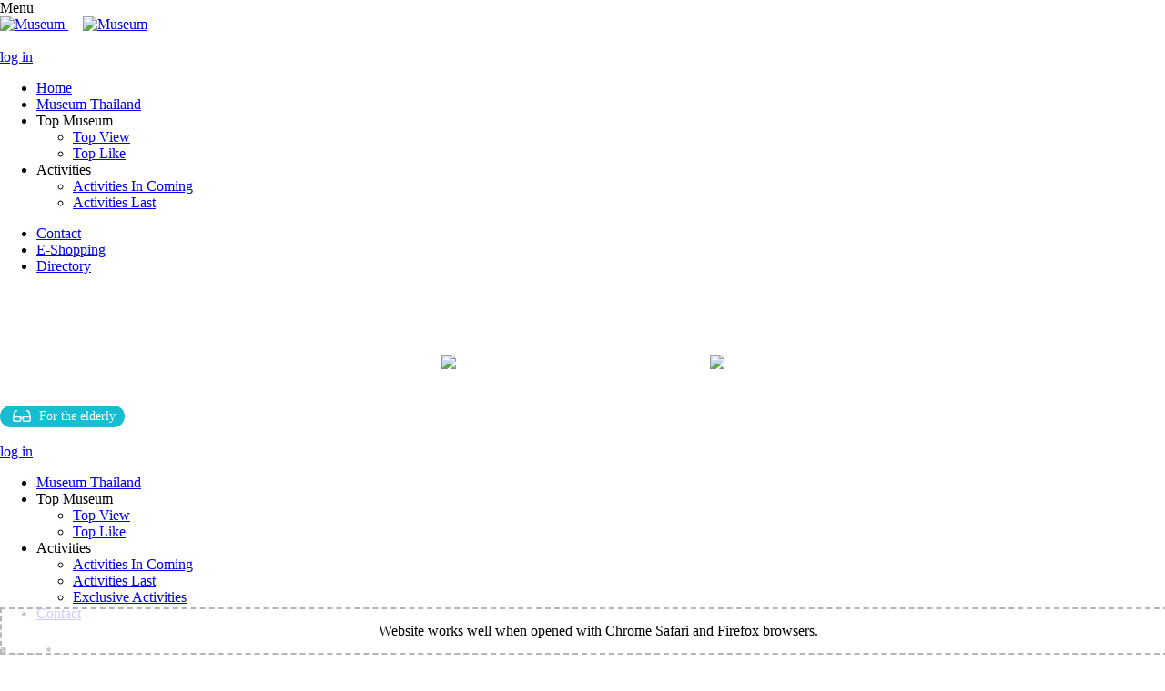

--- FILE ---
content_type: text/html; charset=UTF-8
request_url: https://www.museumthailand.com/en/login/museum/Hat-Yai-City-Art-Chamber-in-Honor-of-His-Majesty-King-Bhumibol-Adulyadej
body_size: 44089
content:
<!DOCTYPE html>
<html xmlns="http://www.w3.org/1999/xhtml" >
<head>

	<!-- Google Tag Manager -->
<script>
	(function(w, d, s, l, i) {
		w[l] = w[l] || [];
		w[l].push({
			'gtm.start': new Date().getTime(),
			event: 'gtm.js'
		});
		var f = d.getElementsByTagName(s)[0],
			j = d.createElement(s),
			dl = l != 'dataLayer' ? '&l=' + l : '';
		j.async = true;
		j.src =
			'https://www.googletagmanager.com/gtm.js?id=' + i + dl;
		f.parentNode.insertBefore(j, f);
	})(window, document, 'script', 'dataLayer', 'GTM-PRP9T7K');
</script>
<!-- End Google Tag Manager -->
<meta http-equiv="Content-Type" content="text/html; charset=utf-8" />

<meta http-equiv="Content-Security-Policy"content="default-src 'self'; 
script-src 'self' 'unsafe-inline' *.googleapis.com *.museumthailand.com *.fonts.gstatic.com *.jquery.com https://*.googletagmanager.com https://*.google-analytics.com https://*.facebook.net *.facebook.com *.google.com  *.twitter.com https://maps.google.com https://maps.googleapis.com https://cdn.jsdelivr.net/; 
style-src 'self' 'unsafe-inline' *.googleapis.com *.museumthailand.com *.fonts.gstatic.com *.jquery.com https://*.google-analytics.com https://*.facebook.net *.facebook.com *.google.com *.twitter.com https://maps.googleapis.com  https://maps.google.com https://cdn.jsdelivr.net/;
img-src 'self' data: *.google-analytics.com https://maps.gstatic.com https://*.googletagmanager.com https://*.google-analytics.com *.jquery.com https://*.facebook.net *.facebook.com *.google.com *.twitter.com https://maps.googleapis.com  https://maps.google.com https://upic.me; 
font-src 'self' fonts.gstatic.com;
connect-src https://*.google-analytics.com https://*.analytics.google.com https://*.googletagmanager.com https://*.facebook.net *.facebook.com *.google.com *.twitter.com https://maps.googleapis.com *.museumthailand.com  https://maps.google.com;
frame-src 'self' *.twitter.com *.facebook.com  https://maps.google.com https://*.google.com">  

<meta http-equiv="x-ua-compatible" content="IE=edge" />
<title> :: Museum Thailand</title>
<meta name="keywords" content="">
<meta name="description" content="" />
<meta property="og:title" content=" :: Museum Thailand" />
<meta property="og:description" content="" />
<meta property="og:image" content="" />
<meta property="og:image:width" content="" />
<meta property="og:image:height" content="" />
<meta property="og:type" content="website" />
<meta property="og:url" content="" />
<meta property="fb:app_id" content="393278005451570" />
<meta name="twitter:title" content=" :: Museum Thailand">
<meta name="twitter:creator" content="">
<meta name="twitter:card" content="">
<meta name="twitter:description" content="">
<meta name="twitter:image" content="">
<meta name="twitter:site" content="@MuseumThailand">

<link rel="canonical" href="" />
<link rel="shortcut icon" href="https://www.museumthailand.com/images/favicon.png" />

<meta name="author" content="Museum Thailand" />
<meta name="copyright" content="Museum Thailand" />
<meta name="robots" content="index,follow" />
<meta name="format-detection" content="telephone=no">
<meta name="viewport" content="width=device-width, initial-scale=1, maximum-scale=1, user-scalable=no ,minimal-ui">


<!-- CSS Main-->
<link rel="stylesheet" type="text/css" href="https://www.museumthailand.com/css/resetcss.css?v=1.6.16" />
<link href="https://fonts.googleapis.com/css?family=Kanit:300,300i,400,400i,700,700i&subset=thai,latin" rel="stylesheet">
<link rel="stylesheet" type="text/css" href="https://www.museumthailand.com/font/font.css?v=1.6.16" />


<!-- Javascript -->
<script type="text/javascript" src="https://ajax.googleapis.com/ajax/libs/jquery/1.12.4/jquery.min.js"></script>
<script type="text/javascript">
	if (!window.jQuery) document.write(unescape('%3Cscript src="https://www.museumthailand.com/assets/jquery/jquery.min.js?v=1.6.16"%3E%3C/script%3E'))
</script>
<script type="text/javascript" src="https://ajax.googleapis.com/ajax/libs/jqueryui/1.11.4/jquery-ui.min.js"></script>
<script type="text/javascript">
	if (!window.jQuery.ui) document.write(unescape('%3Cscript src="https://www.museumthailand.com/assets/jquery/jquery-ui.min.js?v=1.6.16"%3E%3C/script%3E'))
</script>


<!-- owl.carousel -->
<link rel="stylesheet" type="text/css" href="https://www.museumthailand.com/owl-carousel/owl.carousel.css?v=1.6.16" />
<link rel="stylesheet" type="text/css" href="https://www.museumthailand.com/owl-carousel/owl.theme.css?v=1.6.16" />
<link rel="stylesheet" type="text/css" href="https://www.museumthailand.com/owl-carousel/owl.transitions.css?v=1.6.16" />
<script type="text/javascript" src="https://www.museumthailand.com/owl-carousel/owl.carousel.min.js?v=1.6.16"></script>

<!-- fancyBox3 -->
<link rel="stylesheet" type="text/css" href="https://www.museumthailand.com/fancyBox3/dist/jquery.fancybox.css?v=1.6.16" />
<script type="text/javascript" src="https://www.museumthailand.com/fancyBox3/dist/jquery.fancybox.min.js?v=1.6.16"></script>

<!--Colorbox -->
<link rel="stylesheet" type="text/css" href="https://www.museumthailand.com/assets/colorbox/colorbox.css" />
<script type="text/javascript" src="https://www.museumthailand.com/assets/colorbox/jquery.colorbox-min.js"></script>

<!-- Menu Mobile -->
<link rel="stylesheet" href="https://www.museumthailand.com/assets/Shifter/jquery.fs.shifter.min.css?v=1.6.16">
<script type="text/javascript" src="https://www.museumthailand.com/assets/Shifter/jquery.fs.shifter.min.js?v=1.6.16"></script>
<script type="text/javascript" src="https://www.museumthailand.com/js/menu-mobile.js?v=1.6.16"></script>
<script type="text/javascript">
	var language = "en";
</script>
	<script type="text/javascript" src="https://www.museumthailand.com/js/lang-popup-eng.js"></script>
	<script type="text/javascript" src="https://www.museumthailand.com/js/modernAlert-eng.min.js?v=1.6.16"></script>
<script type="text/javascript" src="https://www.museumthailand.com/js/script.js?v=1.6.16"></script>

<!-- CSS Main-->
<link rel="stylesheet" type="text/css" href="https://www.museumthailand.com/css/style.css?v=1.6.16" />
<link rel="stylesheet" type="text/css" href="https://www.museumthailand.com/css/template.css?v=1.6.16" />
<link rel="stylesheet" type="text/css" href="https://www.museumthailand.com/css/themes.css?v=1.6.16" />

<!-- Web Accessibility -->
<link rel="stylesheet" type="text/css" href="https://www.museumthailand.com/Accessibility/css/style.css">
<link rel="stylesheet" type="text/css" href="https://www.museumthailand.com/Accessibility/css/style-web.css">
<script type="text/javascript" src="https://www.museumthailand.com/Accessibility/js/script.js"></script>

<!-- Autocomplete -->
<link rel="stylesheet" href="//code.jquery.com/ui/1.12.1/themes/base/jquery-ui.css">

<!-- Onload -->
<style type="text/css" media="screen">
	#loader {
		position: fixed;
		left: 0;
		top: 0;
		z-index: 99999;
		width: 100%;
		height: 100%;
	}

	#loader span {
		position: fixed;
		left: 50%;
		top: 50%;
		height: 28px;
		margin-top: 55px;
		transform: translate(-50%, -50%);
		color: #fff;
		text-shadow: 1px 1px 1px rgba(0, 0, 0, 0.7);
	}

	#loader::before {
		content: "";
		position: fixed;
		left: 50%;
		top: 50%;
		width: 35px;
		height: 35px;
		margin: -8px 0 0 -25px;
		border: 7px solid #f3f3f3;
		border-radius: 100%;
		border-top: 7px solid #009ba0;
		-webkit-animation: spin 2s linear infinite;
		animation: spin 2s linear infinite;
	}

	@-webkit-keyframes spin {
		0% {
			-webkit-transform: rotate(0deg);
		}

		100% {
			-webkit-transform: rotate(360deg);
		}
	}

	@keyframes spin {
		0% {
			transform: rotate(0deg);
		}

		100% {
			transform: rotate(360deg);
		}
	}
</style>
<script>
	var full_site_path = 'https://www.museumthailand.com';
	
	modernAlert();

	function myOnload() {
		document.getElementById("loader").style.display = "none";

		try {
			if (searchAction) {
				goToByScroll();
			}
		} catch (err) {

		}
	}
</script>
	<!-- CSS-->	      
	<link rel="stylesheet" type="text/css" href="https://www.museumthailand.com/css/form.css?v=1.6.16" />
	<link rel="stylesheet" type="text/css" href="https://www.museumthailand.com/css/login.css?v=1.6.16" />
	<style type="text/css" media="screen">
		.box-inform {
			text-align: center;
			padding: 15px;
			border: 2px dashed #b5b5b5;
			margin: 0px auto;
			position: fixed;
			bottom: 0px;
			display: block;
			left: 0px;
			right: 0px;
			z-index: 2;
			background: rgba(255, 255, 255, 0.8);
			width: 100vw;
		    transition: left .2s ease;
		}
		body.shifter-open .box-inform {
		    left: 270px;
		}
	</style>

	<script>
		$(document).ready(function() {

// 		$(".menu-main li.menu1").addClass("active");

});
</script>


</head>

<body class="shifter login">	

	<header id="header" class=" Lmobile transit-open">
	<div class="row">
		<div class="all-full cf">
			<span class="shifter-handle">Menu</span>
			<div class="box-logo-mobile">
				<a href="https://www.museumthailand.com/en/home" class="logo-mobile" title="Museum">
					<img src="https://www.museumthailand.com/images/logo_musemthailand2025.png" alt="Museum" />
				</a>

				<a style="    padding-left: 1em;" href="https://www.museumthailand.com/museumstar" class="logo-mobile" title="Museum Star">
					<img src="https://www.museumthailand.com/images/logo_museumstar_2025.png" alt="Museum" />
				</a>

				



			</div>
			<div id="accessibility_icon_m" title="For The Elderly"></div>
		</div>
	</div>
</header>

<div class="shifter-navigation">

	<!--
	<div class="box-search" style="width: 257px;">
		<form action="https://www.museumthailand.com/en/search" method="post" id="form_search2">	
			<input type="text" name="search" placeholder="Search All...">
			<input type="submit" name="find" value="find">
			<a class="btn-search" onclick="$(this).closest('form').submit();"></a>
		</form>	
	</div>
-->
	<br>

	<div class="box-login cf">
					<div class="wrap">
				<a href="https://www.museumthailand.com/en/login/login/museum/Hat-Yai-City-Art-Chamber-in-Honor-of-His-Majesty-King-Bhumibol-Adulyadej" title="Log in">log in</a>
				<div class="display">
					<span style="background-image: url(images/icon-humen.svg);"></span>
				</div>
			</div>
			</div>

	<ul class="top-menu cf">

		<li class="home-after-popular"><a href="https://www.museumthailand.com/en/home">Home</a></li>
					<li class="menu1"><a href="https://www.museumthailand.com/en/museum">Museum Thailand</a></li>
							<li class="menu2 sub"><a>Top Museum</a>
				<ul class="sub-menu">
					<li class="sub1"><a href="https://www.museumthailand.com/en/top-view">Top View</a></li>
					<li class="sub2"><a href="https://www.museumthailand.com/en/top-like">Top Like</a></li>
				</ul>
			</li>
							<li class="menu3 sub"><a>Activities</a>
				<ul class="sub-menu">
					<li class="sub1"><a href="https://www.museumthailand.com/en/activities">Activities In Coming</a></li>
					<li class="sub2"><a href="https://www.museumthailand.com/en/activities-last">Activities Last</a></li>
					<!--
				<li class="sub3"><a href="https://www.museumthailand.com/en/activities-highlight">Activities Highlight</a></li>
								<li class="sub4"><a href="https://www.museumthailand.com/en/activities-exclusive">Exclusive Activities</a></li>
					
-->
				</ul>
			</li>
				<!--
				<li class="menu4 sub"><a>News</a>
			<ul class="sub-menu">
				<li class="sub1"><a href="https://www.museumthailand.com/en/news">All News</a></li>
				<li class="sub2"><a href="https://www.museumthailand.com/en/news-museum-network">Museum Network</a></li>
			</ul>
		</li>
			
				<li class="menu5 sub"><a>Promotions</a>
			<ul class="sub-menu">
				<li class="sub1"><a href="https://www.museumthailand.com/en/promotions-recommend">Recommend</a></li>
				<li class="sub2"><a href="https://www.museumthailand.com/en/promotions">All Promotions</a></li>
				<li class="sub3"><a href="https://www.museumthailand.com/en/promotions-museum-network">Museum Network</a></li>
			</ul>
		</li>
			
				<li class="menu6"><a href="https://www.museumthailand.com/en/webboard">Webboard</a></li>
			
-->
			</ul>

	<ul class="menu cf">
					<li><a href="https://www.museumthailand.com/en/contact">Contact</a></li>
							<li><a target="_blank" href="https://www.museshop.org">E-Shopping</a></li>
									<li><a href="https://www.museumthailand.com/en/database">Directory</a></li>
			</ul>

	<div class="box-menu-Point cf">
		<div class="wrap">

			<div class="nightatmuseum-m">
				<a style="color: white;text-align: center;width: 100%;display: unset;" href="https://www.museumthailand.com/en/nightatmuseum" title="WISDOM WALK">
					NIGHT AT THE MUSEUM FESTIVAL				</a>
			</div>


			<div class="newborn-m">
				<a style="color: white;    text-align: center;width: 100%;display: unset;" href="https://www.museumthailand.com/en/newborn" title="MUSEUM NEW BORN">
					MUSEUM NEW BORN				</a>
			</div>


			<div class="wisdomwalk-m">
				<a style="color: white;text-align: center;width: 100%;display: unset;" href="https://www.museumthailand.com/en/wisdomwalk" title="WISDOM WALK">
					WISDOM WALK				</a>
			</div>

					</div>
	</div>

	<!--
	<div class="box-menu-Point cf">
			
		<div class="wrap">
			<div class="M-Point a">
				<a href="https://www.museumthailand.com/en/getpoint">
					<i class="I-GetPoint"></i>
					Get Point				</a>
			</div>
			<div class="M-Point a">
				<a href="https://www.museumthailand.com/en/partofhonor">
					<i class="I-PartOfHonor"></i>
					Part of Honor				</a>
			</div>
			<div class="M-Point a">
				<a href="https://www.museumthailand.com/en/leaderboard">
					<i class="I-Leaderboard"></i>
					Leaderboard				</a>
			</div>
		</div>
	</div>
	-->
	<div class="box-btn-social cf">
		<div class="wrap">
			<a href="https://www.facebook.com/museumthailand/" class="btn-social fb" target="_blank"></a>
			<a href="https://twitter.com/museumthailand/" class="btn-social tw" target="_blank"></a>
			<a href="https://www.instagram.com/museumthailand/" class="btn-social ig" target="_blank"></a>
			<div class="box-lang cf">
				<div class="lang" title="ภาษาไทย l English">
					<a href="javascript:void(0)" class="en"></a>				</div>
			</div>
		</div>
	</div>

</div>
<a class="btn-top transit-open en"></a>

<!--////////////// Web Accessibility ///////////-->
<div id="accessibility_popup" class="container">
	<div class="accessibility_popup">
		<h5 id="accessibility_i">
			<img src="https://www.museumthailand.com/Accessibility/img/icon-i.png" alt="">
			คำแนะนำการใช้งาน		</h5>

		<div class="box-button">
			<div id="AB-s1">
				<img src="https://www.museumthailand.com/Accessibility/img/AB-s1-0.png" class="img-s1-0" alt="">
				<img src="https://www.museumthailand.com/Accessibility/img/AB-s1-1.png" class="img-s1-1" alt="">
				<img src="https://www.museumthailand.com/Accessibility/img/AB-s1-2.png" class="img-s1-2" alt="">
				<img src="https://www.museumthailand.com/Accessibility/img/AB-s1-3.png" class="img-s1-3" alt="">
				ขยายขนาดตัวอักษร
			</div>
			<div id="AB-s2">
				<img src="https://www.museumthailand.com/Accessibility/img/AB-s2-0.png" class="img-s2-0" alt="">
				<img src="https://www.museumthailand.com/Accessibility/img/AB-s2-1.png" class="img-s2-1" alt="">
				<img src="https://www.museumthailand.com/Accessibility/img/AB-s2-2.png" class="img-s2-2" alt="">
				<img src="https://www.museumthailand.com/Accessibility/img/AB-s2-3.png" class="img-s2-3" alt="">
				เพิ่มระยะห่างตัวอักษร
			</div>
			<div id="AB-s3">
				<img src="https://www.museumthailand.com/Accessibility/img/AB-s3.png" alt="">
				<div style="margin-top: -9px;margin-bottom: -9px;">เพิ่มขนาดลูกศรชี้<br>ตำแหน่ง</div>
			</div>
			<div id="AB-s4">
				<img src="https://www.museumthailand.com/Accessibility/img/AB-s4.png" alt="">
				เส้นช่วยในการอ่าน
			</div>
			<div id="AB-s5">
				<img src="https://www.museumthailand.com/Accessibility/img/AB-s5.png" alt="">
				เน้นการเชื่อมโยง
			</div>
			<div id="AB-s6">
				<img src="https://www.museumthailand.com/Accessibility/img/AB-s6.png" alt="">
				ปรับชุดสี
			</div>
		</div>
		<div id="accessibility_on">
			<img src="https://www.museumthailand.com/Accessibility/img/check.svg" alt="">
			<span>เปิดการใช้งาน</span>
		</div>
		<div id="accessibility_off">
			<img src="https://www.museumthailand.com/Accessibility/img/add.svg" alt="" style="transform: rotate(45deg);">
			<span>ปิดการใช้งาน</span>
		</div>
	</div>
</div>
<div class="box-shadow"></div>
<div class="uw-s10-reading-guide"></div>

<!-- คำแนะนำการใช้งาน -->
<div id="accessibility_popup_i">
	<div class="b-head">
		<img src="https://www.museumthailand.com/Accessibility/img/icon-i.png" alt="">
		Instructions for use	</div>
	<div class="btn-close">เริ่มต้นใช้งาน</div>
	<div class="box-body">
		<div class="box-list">
			<div class="box-head">Text Size</div>
			<img src="https://www.museumthailand.com/Accessibility/img/instructions/img-1.png" alt="">
			<div class="box-text">
				<h3>การขยายขนาดตัวอักษร</h3>
				<p>สามารถเลือกปรับขนาดตัวอักษรได้ 3 ระดับ คือ 20% 30% และ 40% จากขนาดมาตรฐาน</p>
			</div>
		</div>
		<div class="box-list">
			<div class="box-head">Text Spacing</div>
			<img src="https://www.museumthailand.com/Accessibility/img/instructions/img-2.png" alt="">
			<div class="box-text">
				<h3>การเพิ่มระยะห่างตัวอักษร</h3>
				<p>การปรับระยะห่างของตัวอักษร และช่องว่างระหว่างบรรทัด สามารถปรับได้ 3 ระดับ เพื่อให้อ่านข้อมูลต่างๆ ได้ง่ายขึ้น</p>
			</div>
		</div>
		<div class="box-list">
			<div class="box-head">Large Cursor</div>
			<img src="https://www.museumthailand.com/Accessibility/img/instructions/img-3.png" alt="">
			<div class="box-text">
				<h3>การเพิ่มขนาดลูกศรชี้ตำแหน่ง</h3>
				<p>ขยายขนาดของลูกศรชี้ตำแหน่ง (Cursor) ให้ใหญ่ขึ้นถึง 400%</p><br>
			</div>
		</div>
		<div class="box-list">
			<div class="box-head">Reading Guide</div>
			<img src="https://www.museumthailand.com/Accessibility/img/instructions/img-4.png" alt="">
			<div class="box-text">
				<h3>เส้นช่วยในการอ่าน</h3>
				<p>จะมีเส้นปรากฏขึ้น พร้อมกับการเลื่อนลูกศรชี้ตำแหน่ง เพื่อให้ผู้อ่านสามารถโฟกัสข้อความที่ต้องการอ่านได้สะดวกขึ้น</p>
			</div>
		</div>
		<div class="box-list">
			<div class="box-head">Highlight Links</div>
			<img src="https://www.museumthailand.com/Accessibility/img/instructions/img-5.png" alt="">
			<div class="box-text">
				<h3>เน้นการเชื่อมโยง</h3>
				<p>ช่วยเน้นและแยกส่วนของลิงค์หรือปุ่มต่างๆ ออกจาก เนื้อหาภายในเว็บไซต์ เพื่อให้สามารถมองเห็นปุ่มได้ชัดเจนยิ่งขึ้น</p>
			</div>
		</div>
		<div class="box-list">
			<div class="box-head">Change Color</div>
			<img src="https://www.museumthailand.com/Accessibility/img/instructions/img-6.png" alt="">
			<div class="box-text">
				<h3>เลือกปรับชุดสี</h3>
				<p>สามารถเลือกปรับชุดสีของเว็บไซต์ได้ 4 แบบตัวอักษรและปุ่มต่างๆ มีสีเข้มคมชัด มองเห็นได้ชัดเจน</p>
			</div>
		</div>
	</div>
</div>
<div class="box-shadow"></div>
<!--////////////// Web Accessibility ///////////-->

<!--////////////// Privacy ///////////-->

<link
	rel="stylesheet"
	href="https://www.museumthailand.com/cookieconsent/cookieconsent.css" />
<script

	src="https://www.museumthailand.com/cookieconsent/cookieconsent.js"></script>
<script>
	const config = {
		current_lang: 'th',
		autorun: true,
		autoclear_cookies: true,
		languages: {
			en: {
				consent_modal: {
					title: 'เราใช้คุกกี้เพื่อพัฒนาประสิทธิภาพ',
					description: 'มิวเซียมไทยแลนด์ ใช้คุกกี้เพื่อปรับปรุงประสบการณ์ในการเข้าใช้งานเว็บไซต์ของเราให้ดียิ่งขึ้น <a class="cc-link" href="https://www.museumthailand.com/en/privacy" target="_blank">อ่านนโยบายคุ้มครองข้อมูลส่วนบุคคล</a> และสามารถจัดการความเป็นส่วนตัวเองได้ของคุณได้เองโดยคลิกที่ปุ่มตั้งค่า',
					primary_btn: {
						text: 'Allow Cookie',
						role: 'accept_all' // 'accept_selected' or 'accept_all'
					},
					secondary_btn: {
						text: 'Setting',
						role: 'settings' // 'settings' or 'accept_necessary'
					}
				},
				settings_modal: {
					title: 'ตั้งค่าความเป็นส่วนตัว',
					save_settings_btn: 'บันทึกการตั้งค่า',
					accept_all_btn: 'ยอมรับทั้งหมด',
					reject_all_btn: 'ปฏิเสธทั้งหมด',
					close_btn_label: 'ปิด',
					cookie_table_headers: [{
							col1: 'Name'
						},
						{
							col2: 'Domain'
						},
						{
							col3: 'Expiration'
						},
						{
							col4: 'Description'
						}
					],
					blocks: [{
							title: 'เราใช้คุกกี้เพื่อพัฒนาประสิทธิภาพ',
							description: 'มิวเซียมไทยแลนด์ ใช้คุกกี้เพื่อปรับปรุงประสบการณ์ในการเข้าใช้งานเว็บไซต์ของเราให้ดียิ่งขึ้น <a class="cc-link" href="https://www.museumthailand.com/en/privacy" target="_blank">อ่านนโยบายคุ้มครองข้อมูลส่วนบุคคล</a>'
						},
						{
							title: 'คุกกี้ที่มีความจำเป็น (Strictly Necessary Cookies)',
							description: 'คุกกี้ประเภทนี้มีความจำเป็นต่อการให้บริการเว็บไซต์ของมิวเซียมไทยแลนด์ เพื่อให้ท่านสามารถเข้าใช้งานในส่วนต่าง ๆ ของเว็บไซต์ได้ รวมถึงช่วยจดจำข้อมูลที่ท่านเคยให้ไว้ผ่านเว็บไซต์ การปิดการใช้งานคุกกี้ประเภทนี้จะส่งผลให้ท่านไม่สามารถใช้บริการในสาระสำคัญของ มิวเซียมไทยแลนด์ ซึ่งจำเป็นต้องเรียกใช้คุกกี้ได้',
							toggle: {
								value: 'necessary',
								enabled: true,
								readonly: true // cookie categories with readonly=true are all treated as "necessary cookies"
							}
						},
						{
							title: 'คุกกี้เพื่อการวิเคราะห์และประเมินผลการใช้งาน (Performance Cookies)',
							description: 'คุกกี้ประเภทนี้ช่วยให้มิวเซียมไทยแลนด์ ทราบถึงการปฏิสัมพันธ์ของผู้ใช้งานในการใช้บริการเว็บไซต์ของมิวเซียมไทยแลนด์ รวมถึงหน้าเพจหรือพื้นที่ใดของเว็บไซต์ที่ได้รับความนิยม ตลอดจนการวิเคราะห์ข้อมูลด้านอื่น ๆ มิวเซียมไทยแลนด์ยังใช้ข้อมูลนี้เพื่อการปรับปรุงการทำงานของเว็บไซต์ และเพื่อเข้าใจพฤติกรรมของผู้ใช้งานมากขึ้น ถึงแม้ว่า ข้อมูลที่คุกกี้นี้เก็บรวบรวมจะเป็นข้อมูลที่ไม่สามารถระบุตัวตนได้ และนำมาใช้วิเคราะห์ทางสถิติเท่านั้น การปิดการใช้งานคุกกี้ประเภทนี้จะส่งผลให้ มิวเซียมไทยแลนด์ไม่สามารถทราบปริมาณผู้เข้าเยี่ยมชมเว็บไซต์ และไม่สามารถประเมินคุณภาพการให้บริการได้',
							toggle: {
								value: 'analytics', // your cookie category
								enabled: false,
								readonly: false
							},

						},
						{
							title: 'คุกกี้เพื่อการใช้งานเว็บไซต์ (Functional Cookies)',
							description: 'คุกกี้ประเภทนี้จะช่วยให้เว็บไซต์ของมิวเซียมไทยแลนด์ จดจำตัวเลือกต่าง ๆ ที่ท่านได้ตั้งค่าไว้และช่วยให้เว็บไซต์ส่งมอบคุณสมบัติและเนื้อหาเพิ่มเติมให้ตรงกับการใช้งานของท่านได้ เช่น ช่วยจดจำชื่อบัญชีผู้ใช้งานของท่าน หรือจดจำการเปลี่ยนแปลงการตั้งค่าขนาดฟอนต์หรือการตั้งค่าต่าง ๆ ของหน้าเพจซึ่งท่านสามารถปรับแต่งได้ การปิดการใช้งานคุกกี้ประเภทนี้อาจส่งผลให้เว็บไซต์ไม่สามารถทำงานได้อย่างสมบูรณ์',
							toggle: {
								value: 'functional',
								enabled: false,
								readonly: false
							}
						}
					]
				}
			}
		}
	}

	let cc = initCookieConsent()
	cc.run(config)
</script>
<!--////////////// Privacy ///////////-->	
	
	
	<div class="shifter-page">	

		<div class="box-header-main">
	<div class="box-tophead cf">
		<div class="container cf">
			<div class="box-logo fl cf">
				<a href="https://www.museumthailand.com/en/home" title="Museum">
					<div class="logo"></div>
					<div class="logo2 Ltablet"></div>
				</a>

					<a style="    padding-left: 3em;" href="https://www.museumthailand.com/museumstar" title="Museum Star">
					<div class="logo-museumstar"></div>
					<div class="logo2-museumstar Ltablet"></div>
				</a>

				<a href="https://www.museumthailand.com/en/museumpass" title="Muse pass">
									</a>
			</div>
			<div class="box-headR fr cf">
				<div class="box-menu-Point fl" style="    width: 100%;text-align: center;">

					<div class="nightAtMuseum">
						<a style="color: white;" href="https://www.museumthailand.com/en/nightatmuseum" title="NIGHT AT THE MUSEUM FESTIVAL">
							<img src="https://www.museumthailand.com/images/star.png" class="nightAtMuseumStar">&nbsp;&nbsp;NIGHT AT THE MUSEUM FESTIVAL&nbsp;&nbsp;<img src="https://www.museumthailand.com/images/star.png" class="nightAtMuseumStarRight">
						</a>
					</div>
				</div>
				<div class="box-top cf">
					<div class="box-inner fr">

						<div class="box-menu-Point fl">


							<div class="wisdomwalk">
								<a style="color: white;" href="https://www.museumthailand.com/en/wisdomwalk" title="WISDOM WALK">
									WISDOM WALK								</a>
							</div>

							<div class="newborn">
								<a style="color: white;" href="https://www.museumthailand.com/en/newborn" title="MUSEUM NEW BORN">
									MUSEUM NEW BORN								</a>
							</div>
													</div>
						<div id="accessibility_icon" title="For The Elderly">
							<img src="https://www.museumthailand.com/Accessibility/img/icon-glasses.png" alt="For The Elderly">
							For the elderly						</div>
													<div class="box-cart">
								<a style="color: #fff;" target="_blank" href="https://www.museshop.org" title="E-Shopping">
									<img src="https://www.museumthailand.com/images/I-cart.svg" alt="">
									E-Shopping								</a>
							</div>
												<div class="box-login cf">
															<a href="https://www.museumthailand.com/en/login/login/museum/Hat-Yai-City-Art-Chamber-in-Honor-of-His-Majesty-King-Bhumibol-Adulyadej" title="Log in">log in</a>
								<div class="display">
									<span style="background-image: url(https://www.museumthailand.com/en/images/icon-humen.svg);"></span>
								</div>
													</div>
						<!--
						<div class="box-search" title="Search All">
							<form action="https://www.museumthailand.com/en/search" method="post" id="form_search">	
								<input type="text" name="search" placeholder="Search All...">
								<input type="submit" name="find" value="find">
								<a class="btn-search"></a>
							</form>	
						</div>
-->
						<div class="box-lang cf">
							<div class="lang" title="ภาษาไทย l English">
								<a href="javascript:void(0)" class="en"></a>
							</div>
						</div>
					</div>
					<!--
					<div class="box-search-hashtag" title="Search tag">
						<a href="https://www.museumthailand.com/en/all-hashtag" class="btn-search-hashtag"></a>
					</div>
-->
					<!-- temporary disable 20200522
					<div class="box-menu-Point fl">
							
						<div class="M-Point a">
							<a href="https://www.museumthailand.com/en/leaderboard">
								<i class="I-Leaderboard"></i>
								Leaderboard							</a>
						</div>
						<div class="M-Point a">
							<a href="https://www.museumthailand.com/en/partofhonor">
								<i class="I-PartOfHonor"></i>
								Part of Honor							</a>
						</div>
						<div class="M-Point a">
							<a href="https://www.museumthailand.com/en/getpoint">
								<i class="I-GetPoint"></i>
								Get Point							</a>
						</div>
						<div class="M-Point">
							<h3>Your Points</h3>							<span>
								0<i>Point</i>							</span>
						</div>
					</div>
					-->
				</div>
				<!--
				<div class="box-bottom cf">
					<div class="box-inner">
						<ul class="menu cf">	

						<li class="menu1"><a href="https://www.museumthailand.com/en/home">Home</a></li>

												<li class="menu2"><a href="https://www.museumthailand.com/en/contact">Contact</a></li>
							
												<li class="menu3"><a target="_blank" href="https://www.museshop.org">E-Shopping</a></li>
							
												<li class="menu4"><a href="https://www.museumthailand.com/en/museumpass">Museum Pass</a></li>
							
												<li class="menu5"><a href="https://www.museumthailand.com/en/database">Directory</a></li>
													
						</ul>

						<div class="box-login cf">
														<a href="https://www.museumthailand.com/en/login/login/museum/Hat-Yai-City-Art-Chamber-in-Honor-of-His-Majesty-King-Bhumibol-Adulyadej">log in</a>
							<div class="display">
								<span style="background-image: url(https://www.museumthailand.com/en/images/icon-humen.svg);"></span>
							</div>
													</div>
					</div>
				</div>
-->
			</div>
			<div class="box-menu">
				<ul class="menu-main cf">

											<li class="menu1"><a href="https://www.museumthailand.com/en/museum">Museum Thailand</a></li>
																<li class="menu2 sub"><a>Top Museum</a>
							<ul class="sub-menu">
								<li class="sub1"><a href="https://www.museumthailand.com/en/top-view">Top View</a></li>
								<li class="sub2"><a href="https://www.museumthailand.com/en/top-like">Top Like</a></li>
							</ul>
						</li>
																<li class="menu3 sub"><a>Activities</a>
							<ul class="sub-menu">
								<li class="sub1"><a href="https://www.museumthailand.com/en/activities">Activities In Coming</a></li>
								<li class="sub2"><a href="https://www.museumthailand.com/en/activities-last">Activities Last</a></li>
								<!-- 							<li class="sub3"><a href="https://www.museumthailand.com/en/activities-highlight">Activities Highlight</a></li> -->
																	<li class="sub4"><a href="https://www.museumthailand.com/en/activities-exclusive">Exclusive Activities</a></li>
															</ul>
						</li>
										<!--
										<li class="menu4 sub"><a>News</a>
						<ul class="sub-menu">
							<li class="sub1"><a href="https://www.museumthailand.com/en/news">All News</a></li>
							<li class="sub2"><a href="https://www.museumthailand.com/en/news-museum-network">Museum Network</a></li>
						</ul>
					</li>
						
										<li class="menu5 sub"><a>Promotions</a>
						<ul class="sub-menu">
							<li class="sub1"><a href="https://www.museumthailand.com/en/promotions-recommend">Recommend</a></li>
							<li class="sub2"><a href="https://www.museumthailand.com/en/promotions">All Promotions</a></li>
							<li class="sub3"><a href="https://www.museumthailand.com/en/promotions-museum-network">Museum Network</a></li>
						</ul>
					</li>
						
										<li class="menu6"><a href="https://www.museumthailand.com/en/webboard">Webboard</a></li>
						
-->
																<li class="menu2"><a href="https://www.museumthailand.com/en/contact">Contact</a></li>
					
				</ul>
			</div>
		</div>
	</div>
</div>	

		<div class="part-headerpage">
			<div class="container">
				<h1>log in</h1>
			</div>
		</div>

		<div class="part-nav-main"  id="firstbox">
			<div class="container">
				<div class="box-nav">
	<ol class="cf">
		<li><a href="https://www.museumthailand.com/en/home">Home</a></li>
		<li>&nbsp;&nbsp;&nbsp;>&nbsp;&nbsp;&nbsp;<a href="https://www.museumthailand.com/en/museum">Museum Thailand</a></li>
			</ol>
</div>
	
			</div>
		</div>

		<div class="part-login">
			<div class="container">
				<div class="box-login">
					<div class="form-login">
						<div class="box-top">
							<div class="box-alert"></div>
							<div class="box-input">
								<input type="email" name="username" id="uid" placeholder="Email">
							</div>
							<div class="box-input">
								<input type="password" name="password" id="pid"  placeholder="Password">
							</div>
							<div class="box-btn">
								<a href="https://www.museumthailand.com/en/forgot" class="forgot">Forget password?</a>
							</div>	
							<div class="box-btn login">
								<a class="btn" href="javascript:void(0)" onclick="login(); return false;">if you are member , log in here</a>
							</div>	
						</div>
						<div class="box-bottom">
							<div class="box-btn">
 							<a class="btn loginfb en" href="javascript:void(0)" onclick="FBLogin(); return false;"></a> 

															
							</div>	
						</div>
					</div>
					
				</div>
			</div>
		</div>

		<style type="text/css" media="screen">
  .box-footer-main .box-top {
    padding: 25px 0;
    background-color: #B4B4B4;
  }
    .box-footer-main .box-top .box-content {
      width: 100% !important;
      border: 0 !important;
      display: flex;
      min-height: auto !important;
      justify-content: center;
    }
      .box-footer-main .box-top .box-content .text-head {
        font-size: 11px;
        margin-bottom: 5px;
        color: #5C5C5C;
        font-weight: 500;
      }
      .box-footer-main .box-top .box-content>div {
        margin-bottom: 0px !important;
/*         width: 50%; */
        padding: 0px 30px;
      }
      .box-footer-main .box-top .box-logo {
        border: 0 !important;
        padding: 0px;
      }
        .box-footer-main .box-top .b-logo {
          margin: auto;
          display: table;
          text-align: right;
        }
        .box-footer-main .box-top .box-logo a img {
          margin-left: 0px;
          width: 100px;
        }

      .box-footer-main .box-top .box-social {
        border-left: 1px solid #808080 !important;
        border-top: 0 !important;
      }
        .box-footer-main .box-top .b-social {
          margin: auto;
          display: table;
        }
          .box-footer-main .box-top .box-social .box-btn-social {
            padding: 0px;
          }
            .box-footer-main .box-top .box-social .box-btn-social a {
              margin-right: 20px;
            }
            
  .box-footer-main .box-bottom .copy {
    font-size: 10px;
    color: #7E7E7E;
  }

  @media only screen and (max-width: 767px) and (orientation:portrait){
    .box-footer-main .box-top .box-content {
      display: block;
    }
    .box-footer-main .box-top .box-content>div {
      width: 100% !important;
      padding: 22px 0px;
      border-left: 0 !important;
    }
    .box-footer-main .box-top .box-social {
      border-top: 1px solid rgba(255, 255, 255, 0.3) !important;
    }
  }
</style>
<div class="box-footer-main">
	<div class="box-top">
		<div class="container cf">
			<div class="box-content">
				<div class="box-logo">
  				<div class="b-logo">
  					<p class="text-head">Organized By</p>
  					<a href="http://museumsiam.org/" target="_blank" title="museumsiam"><img src="https://www.museumthailand.com/images/Logo2.svg" alt="museum siam logo" /></a>
  				</div>
				</div>
				<div class="box-social">
  				<div class="b-social">
  					<p class="text-head">Follow Us</p>
  					<div class="box-btn-social cf">
  						<a href="https://www.facebook.com/museumthailand/" target="_blank" title="Facebook">
   						<img src="/images/I-Facebook.png" alt="">
  						</a>
  						<a href="https://twitter.com/museumthailand/" target="_blank" title="Twitter">
   						<img src="/images/I-Twitter.png" alt="">
  						</a>
  						<a href="https://page.line.me/museumthailand" target="_blank" title="Line">
   						<img src="/images/I-Line.png" alt="">
  						</a>
  						<a href="https://www.instagram.com/museumthailand/" target="_blank" title="Instagram">
   						<img src="/images/I-Instagram.png" alt="">
  						</a>
  					</div>
  				</div>
				</div>
			</div>
		</div>
	</div>
	<div class="box-bottom">
		<div class="container cf">
			<div class="copy fl cf">
				Ⓒ Copyright 2016 Museum Thailand, All right Reserved.
			</div>
		</div>
	</div>
</div>

<!-- Google Tag Manager (noscript) -->
<noscript><iframe src="https://www.googletagmanager.com/ns.html?id=GTM-PRP9T7K" height="0" width="0" style="display:none;visibility:hidden"></iframe></noscript>
<!-- End Google Tag Manager (noscript) -->

  <!-- Load Facebook SDK for JavaScript -->
	<script>
		window.fbAsyncInit = function() {
			FB.init({
				xfbml            : true,
				version          : 'v5.0'
			});
		};
		(function(d, s, id) {
			var js, fjs = d.getElementsByTagName(s)[0];
			if (d.getElementById(id)) return;
			js = d.createElement(s); js.id = id;
			js.src = "https://connect.facebook.net/en_US/sdk/xfbml.customerchat.js";
			fjs.parentNode.insertBefore(js, fjs);
		}(document, 'script', 'facebook-jssdk'));
	</script>
  
  <!-- Your Chat Plugin code -->
  <div class="fb-customerchat"
    attribution="setup_tool"
    page_id="993051037424703"
    theme_color="#f05c23"
    logged_in_greeting="Hi! How can Museum Thailand help you? Let us know if you have any question."
    logged_out_greeting="Hi! How can Museum Thailand help you? Let us know if you have any question.">
  </div>


<!-- <a class="btn-top Lpc-tablet"></a> -->
	
		
	</div>

			<p class="box-inform">Website works well when opened with Chrome Safari and Firefox browsers.</p>
	
	
<script>
  (function(i,s,o,g,r,a,m){i['GoogleAnalyticsObject']=r;i[r]=i[r]||function(){
  (i[r].q=i[r].q||[]).push(arguments)},i[r].l=1*new Date();a=s.createElement(o),
  m=s.getElementsByTagName(o)[0];a.async=1;a.src=g;m.parentNode.insertBefore(a,m)
  })(window,document,'script','https://www.google-analytics.com/analytics.js','ga');

  ga('create', 'UA-75438369-1', 'auto');
  ga('send', 'pageview');

</script>	<script type="application/x-javascript" src="https://www.museumthailand.com/js/fb-login.js?v=1.6.16"></script>	
	<script>
		var appId = '393278005451570';
		var site_path = 'https://www.museumthailand.com';
		var link_href = 'https://www.museumthailand.com/en/museum/Hat-Yai-City-Art-Chamber-in-Honor-of-His-Majesty-King-Bhumibol-Adulyadej';

		//console.log(link_href);

		if(language == 'en'){
			var txt1 = 'Please enter your email address.';
			var txt2 = 'Please enter your password.';
			var txt3 = 'Your account name or password is incorrect.';
			var txt4 = 'Account without Email Verification.';
		}else{
			var txt1 = 'กรุณากรอกอีเมลของคุณ';
			var txt2 = 'กรุณาใส่รหัสผ่านของคุณ';
			var txt3 = 'ชื่อบัญชีหรือรหัสผ่านไม่ถูกต้อง';
			var txt4 = 'บัญชีที่ไม่มีการยืนยันอีเมล';

		}

		function login(){
			var error = false;
			var user = $('#uid').val();
			var pass = $('#pid').val();

			$('.box-alert').hide();
			if(user == ''){
				$('.box-alert').text(txt1).fadeIn();
				error = true;
			}else if(pass == ''){
				$('.box-alert').text(txt2).fadeIn();
				error = true;
			}else{
				$.post( "https://www.museumthailand.com/signin.php", { user: user, pass: pass })
				.done(function( data ) {
					if((data == 1)){
						$('.box-alert').text(txt3).fadeIn();
					}else if((data == 2)){
						$('.box-alert').text(txt4).fadeIn();
					}else{
						window.location.href = link_href;
					}
				});		
			}
		}
	</script>	

</body>
</html>


--- FILE ---
content_type: text/css
request_url: https://www.museumthailand.com/owl-carousel/owl.theme.css?v=1.6.16
body_size: 1827
content:
/*
* 	Owl Carousel Owl Demo Theme 
*	v1.3.3
*/

.owl-theme .owl-controls{
	text-align: center;
	margin: -28px auto 0;
	padding-bottom: 5px;
	display: table;
}

/* Styling Next and Prev buttons */

.owl-theme .owl-controls .owl-buttons div{
	color: #FFF;
	display: inline-block;
	zoom: 1;
	*display: inline;/*IE7 life-saver */
	margin: 5px;
	padding: 3px 10px;
	font-size: 12px;
	-webkit-border-radius: 30px;
	-moz-border-radius: 30px;
	border-radius: 30px;
	background: #869791;
	filter: Alpha(Opacity=50);/*IE7 fix*/
	opacity: 0.5;
}
/* Clickable class fix problem with hover on touch devices */
/* Use it for non-touch hover action */
.owl-theme .owl-controls.clickable .owl-buttons div:hover{
	filter: Alpha(Opacity=100);/*IE7 fix*/
	opacity: 1;
	text-decoration: none;
}

/* Styling Pagination*/

.owl-theme .owl-controls .owl-page{
	display: inline-block;
	zoom: 1;
	*display: inline;/*IE7 life-saver */
}
.owl-theme .owl-controls .owl-page span{
	display: block;
	width: 4px;
	height: 4px;
	margin: 5px 7px;
	-webkit-box-sizing: content-box;
	-moz-box-sizing: content-box;
	box-sizing: content-box;
	background-color: #fff;
	border: 3px solid #fff;
	-webkit-border-radius: 10px;
	-moz-border-radius: 10px;
	border-radius: 10px;
}

.owl-theme .owl-controls .owl-page.active span,
.owl-theme .owl-controls.clickable .owl-page:hover span{
	background-color: #333333;
}

/* If PaginationNumbers is true */

.owl-theme .owl-controls .owl-page span.owl-numbers{
	height: auto;
	width: auto;
	color: #FFF;
	padding: 2px 10px;
	font-size: 12px;
	-webkit-border-radius: 30px;
	-moz-border-radius: 30px;
	border-radius: 30px;
}

/* preloading images */
.owl-item.loading{
	min-height: 150px;
	background: url(AjaxLoader.gif) no-repeat center center
}

--- FILE ---
content_type: text/plain
request_url: https://www.google-analytics.com/j/collect?v=1&_v=j102&a=1333426011&t=pageview&_s=1&dl=https%3A%2F%2Fwww.museumthailand.com%2Fen%2Flogin%2Fmuseum%2FHat-Yai-City-Art-Chamber-in-Honor-of-His-Majesty-King-Bhumibol-Adulyadej&ul=en-us%40posix&dt=%3A%3A%20Museum%20Thailand&sr=1280x720&vp=1280x720&_u=IEBAAEABAAAAACAAI~&jid=1779968405&gjid=51978829&cid=91449389.1768482555&tid=UA-75438369-1&_gid=1738354043.1768482555&_r=1&_slc=1&z=1304504192
body_size: -452
content:
2,cG-FT7K9G8PK8